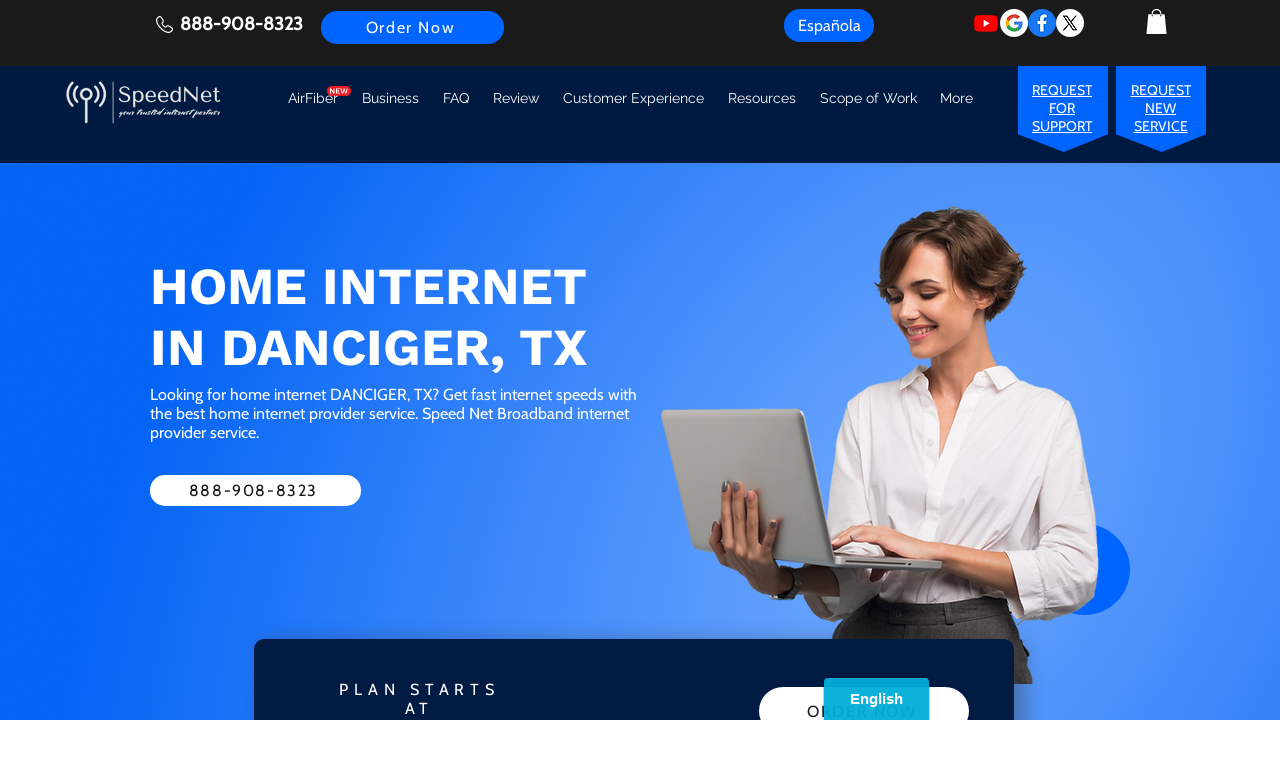

--- FILE ---
content_type: text/html; charset=utf-8
request_url: https://www.google.com/recaptcha/api2/aframe
body_size: 268
content:
<!DOCTYPE HTML><html><head><meta http-equiv="content-type" content="text/html; charset=UTF-8"></head><body><script nonce="7IeCKB2KYRqzS6322wyDew">/** Anti-fraud and anti-abuse applications only. See google.com/recaptcha */ try{var clients={'sodar':'https://pagead2.googlesyndication.com/pagead/sodar?'};window.addEventListener("message",function(a){try{if(a.source===window.parent){var b=JSON.parse(a.data);var c=clients[b['id']];if(c){var d=document.createElement('img');d.src=c+b['params']+'&rc='+(localStorage.getItem("rc::a")?sessionStorage.getItem("rc::b"):"");window.document.body.appendChild(d);sessionStorage.setItem("rc::e",parseInt(sessionStorage.getItem("rc::e")||0)+1);localStorage.setItem("rc::h",'1768380135888');}}}catch(b){}});window.parent.postMessage("_grecaptcha_ready", "*");}catch(b){}</script></body></html>